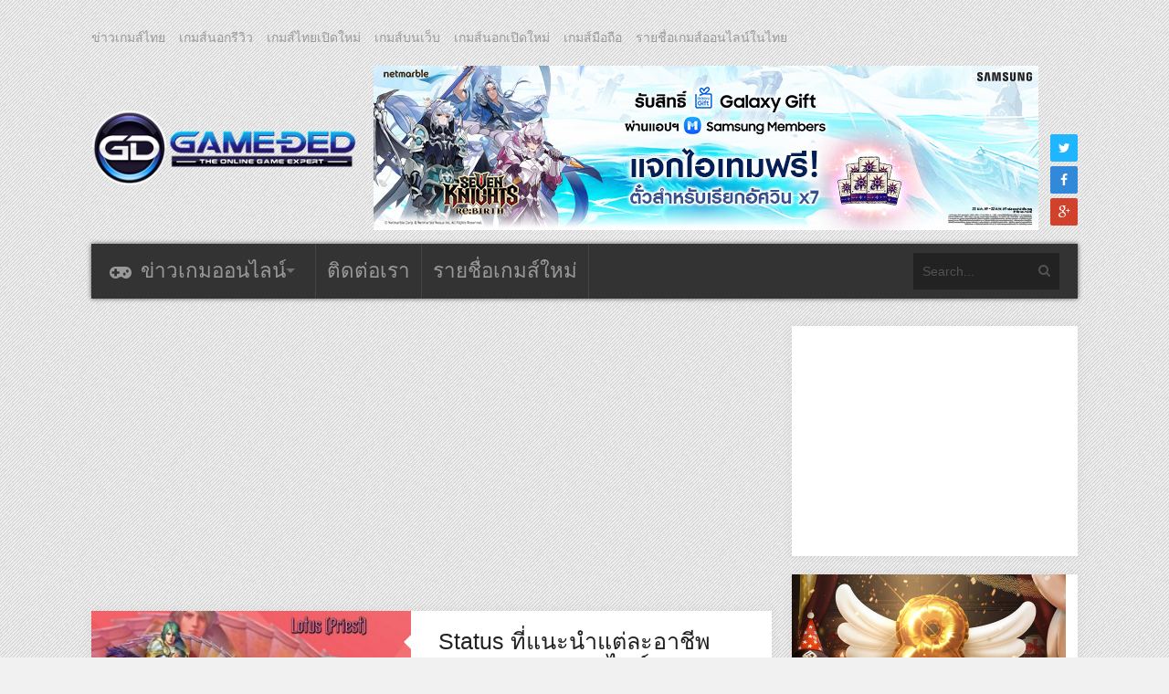

--- FILE ---
content_type: text/html; charset=UTF-8
request_url: https://www.game-ded.com/tag/%E0%B8%A7%E0%B8%AD%E0%B8%A1-%E0%B8%AD%E0%B8%AD%E0%B8%99%E0%B9%84%E0%B8%A5%E0%B8%99%E0%B9%8C
body_size: 12451
content:
<!DOCTYPE html>
<html xmlns="http://www.w3.org/1999/xhtml" lang="th">
	<head>
		<title>
			เกมส์เด็ดดอทคอม &#8211; วอม ออนไลน์		</title>

		<!-- Meta Tags -->
		<meta http-equiv="content-type" content="text/html; charset=UTF-8" />
		<meta name="viewport" content="width=device-width, initial-scale=1.0, maximum-scale=1"/>
		<meta name="referrer" content="origin">

				<meta name="keywords" content="เกมส์ออนไลน์ใหม่, เกมส์มือถือ, เกมออนไลน์ใหม่, เกมมือถือใหม่, เกมส์ออนไลน์, เกมมือถือน่าเล่น, ข่าวเกม, เกมส์, เกมส์เด็ด, เกมออนไลน์ 2026" />
		
					<meta property="og:url" content="https://www.game-ded.com/gamethai/62665" />
			<meta property="og:type" content="website" />
			<meta property="og:title" content="เกมออนไลน์ใหม่ 2026 เกมมือถือน่าเล่น รวมเกมส์ใหม่เล่นฟรี" />
			<meta property="og:description" content="อัพเดทข่าวสารเกมส์ออนไลน์ใหม่ เกมส์มือถือ จากทั่วทุกมุมโลก แหล่งรวมเกมออนไลน์เปิดใหม่ล่าสุดที่นี่ที่เดียวในไทย ยินดีต้อนรับเกมเมอร์ทุกท่าน" />
			<meta property="og:image" content="https://www.game-ded.com/wordpress/wp-content/themes/imagpress/logo.png" />
				<!--		<meta name="description" content="">    -->
		<!-- Favicon -->
					<link rel="shortcut icon" href="https://www.game-ded.com/wordpress/wp-content/uploads/2016/01/favicon1.png" type="image/x-icon" />
				
		<link rel="alternate" type="application/rss+xml" href="https://www.game-ded.com/feed" title="เกมส์เด็ดดอทคอม latest posts" />
		<link rel="alternate" type="application/rss+xml" href="https://www.game-ded.com/comments/feed" title="เกมส์เด็ดดอทคอม latest comments" />
		<link rel="pingback" href="https://www.game-ded.com/wordpress/xmlrpc.php" />
		<link rel='dns-prefetch' href='//fonts.googleapis.com' />
<link rel='dns-prefetch' href='//s.w.org' />
<link rel="alternate" type="application/rss+xml" title="เกมส์เด็ดดอทคอม &raquo; ฟีด" href="https://www.game-ded.com/feed" />
<link rel="alternate" type="application/rss+xml" title="เกมส์เด็ดดอทคอม &raquo; ฟีดความเห็น" href="https://www.game-ded.com/comments/feed" />
<link rel="alternate" type="application/rss+xml" title="เกมส์เด็ดดอทคอม &raquo; วอม ออนไลน์ ฟีดป้ายกำกับ" href="https://www.game-ded.com/tag/%e0%b8%a7%e0%b8%ad%e0%b8%a1-%e0%b8%ad%e0%b8%ad%e0%b8%99%e0%b9%84%e0%b8%a5%e0%b8%99%e0%b9%8c/feed" />
		<script type="text/javascript">
			window._wpemojiSettings = {"baseUrl":"https:\/\/s.w.org\/images\/core\/emoji\/12.0.0-1\/72x72\/","ext":".png","svgUrl":"https:\/\/s.w.org\/images\/core\/emoji\/12.0.0-1\/svg\/","svgExt":".svg","source":{"concatemoji":"https:\/\/www.game-ded.com\/wordpress\/wp-includes\/js\/wp-emoji-release.min.js?ver=5.2.2"}};
			!function(a,b,c){function d(a,b){var c=String.fromCharCode;l.clearRect(0,0,k.width,k.height),l.fillText(c.apply(this,a),0,0);var d=k.toDataURL();l.clearRect(0,0,k.width,k.height),l.fillText(c.apply(this,b),0,0);var e=k.toDataURL();return d===e}function e(a){var b;if(!l||!l.fillText)return!1;switch(l.textBaseline="top",l.font="600 32px Arial",a){case"flag":return!(b=d([55356,56826,55356,56819],[55356,56826,8203,55356,56819]))&&(b=d([55356,57332,56128,56423,56128,56418,56128,56421,56128,56430,56128,56423,56128,56447],[55356,57332,8203,56128,56423,8203,56128,56418,8203,56128,56421,8203,56128,56430,8203,56128,56423,8203,56128,56447]),!b);case"emoji":return b=d([55357,56424,55356,57342,8205,55358,56605,8205,55357,56424,55356,57340],[55357,56424,55356,57342,8203,55358,56605,8203,55357,56424,55356,57340]),!b}return!1}function f(a){var c=b.createElement("script");c.src=a,c.defer=c.type="text/javascript",b.getElementsByTagName("head")[0].appendChild(c)}var g,h,i,j,k=b.createElement("canvas"),l=k.getContext&&k.getContext("2d");for(j=Array("flag","emoji"),c.supports={everything:!0,everythingExceptFlag:!0},i=0;i<j.length;i++)c.supports[j[i]]=e(j[i]),c.supports.everything=c.supports.everything&&c.supports[j[i]],"flag"!==j[i]&&(c.supports.everythingExceptFlag=c.supports.everythingExceptFlag&&c.supports[j[i]]);c.supports.everythingExceptFlag=c.supports.everythingExceptFlag&&!c.supports.flag,c.DOMReady=!1,c.readyCallback=function(){c.DOMReady=!0},c.supports.everything||(h=function(){c.readyCallback()},b.addEventListener?(b.addEventListener("DOMContentLoaded",h,!1),a.addEventListener("load",h,!1)):(a.attachEvent("onload",h),b.attachEvent("onreadystatechange",function(){"complete"===b.readyState&&c.readyCallback()})),g=c.source||{},g.concatemoji?f(g.concatemoji):g.wpemoji&&g.twemoji&&(f(g.twemoji),f(g.wpemoji)))}(window,document,window._wpemojiSettings);
		</script>
		<style type="text/css">
img.wp-smiley,
img.emoji {
	display: inline !important;
	border: none !important;
	box-shadow: none !important;
	height: 1em !important;
	width: 1em !important;
	margin: 0 .07em !important;
	vertical-align: -0.1em !important;
	background: none !important;
	padding: 0 !important;
}
</style>
	<link rel='stylesheet' id='wp-block-library-css'  href='https://www.game-ded.com/wordpress/wp-includes/css/dist/block-library/style.min.css?ver=5.2.2' type='text/css' media='all' />
<link rel='stylesheet' id='taxonomy-image-plugin-public-css'  href='https://www.game-ded.com/wordpress/wp-content/plugins/taxonomy-images/css/style.css?ver=0.9.6' type='text/css' media='screen' />
<link rel='stylesheet' id='sh9bk-style-css'  href='https://www.game-ded.com/wordpress/wp-content/plugins/wp-keys-giveaway/css/style.css?ver=5.2.2' type='text/css' media='all' />
<link rel='stylesheet' id='wpt-twitter-feed-css'  href='https://www.game-ded.com/wordpress/wp-content/plugins/wp-to-twitter/css/twitter-feed.css?ver=5.2.2' type='text/css' media='all' />
<link rel='stylesheet' id='google-fonts-2-css'  href='https://fonts.googleapis.com/css?family=Roboto+Slab&#038;ver=5.2.2' type='text/css' media='all' />
<link rel='stylesheet' id='main-style-css'  href='https://www.game-ded.com/wordpress/wp-content/themes/imagpress/lib/css/style.css?ver=5.2.2' type='text/css' media='all' />
<link rel='stylesheet' id='layout-css'  href='https://www.game-ded.com/wordpress/wp-content/themes/imagpress/lib/css/layout.css?ver=5.2.2' type='text/css' media='all' />
<link rel='stylesheet' id='fonts-stylesheet-css'  href='https://www.game-ded.com/wordpress/wp-content/themes/imagpress/lib/font/font-awesome/css/font-awesome.min.css?ver=5.2.2' type='text/css' media='all' />
<link rel='stylesheet' id='lightbox-css'  href='https://www.game-ded.com/wordpress/wp-content/themes/imagpress/lib/css/lightbox.css?ver=5.2.2' type='text/css' media='all' />
<link rel='stylesheet' id='grid-css'  href='https://www.game-ded.com/wordpress/wp-content/themes/imagpress/lib/css/grid.css?ver=5.2.2' type='text/css' media='all' />
<link rel='stylesheet' id='style-css'  href='https://www.game-ded.com/wordpress/wp-content/themes/imagpress/style.css?ver=5.2.2' type='text/css' media='all' />
<link rel='stylesheet' id='bootstrapstyle-css'  href='https://www.game-ded.com/wordpress/wp-content/themes/imagpress/lib/bootstrap/css/bootstrap.min.css?ver=5.2.2' type='text/css' media='all' />
<link rel='stylesheet' id='bootstrapthemestyle-css'  href='https://www.game-ded.com/wordpress/wp-content/themes/imagpress/lib/bootstrap/css/bootstrap-theme.min.css?ver=5.2.2' type='text/css' media='all' />
<script type='text/javascript' src='https://www.game-ded.com/wordpress/wp-includes/js/jquery/jquery.js?ver=1.12.4-wp'></script>
<script type='text/javascript' src='https://www.game-ded.com/wordpress/wp-includes/js/jquery/jquery-migrate.min.js?ver=1.4.1'></script>
<script type='text/javascript'>
/* <![CDATA[ */
var myAjax = {"ajaxurl":"https:\/\/www.game-ded.com\/wordpress\/wp-admin\/admin-ajax.php"};
/* ]]> */
</script>
<script type='text/javascript' src='https://www.game-ded.com/wordpress/wp-content/plugins/wp-keys-giveaway/js/getkey.js?ver=5.2.2'></script>
<!--[if lt IE 9]>
<script type='text/javascript' src='https://www.game-ded.com/wordpress/wp-content/themes/imagpress/lib/js/html5.js?ver=5.2.2'></script>
<![endif]-->
<script type='text/javascript' src='https://www.game-ded.com/wordpress/wp-content/themes/imagpress/lib/js/jquery.flickr.js?ver=5.2.2'></script>
<script type='text/javascript' src='https://www.game-ded.com/wordpress/wp-content/themes/imagpress/lib/js/df_gallery.js?ver=5.2.2'></script>
<link rel='https://api.w.org/' href='https://www.game-ded.com/wp-json/' />
<link rel="EditURI" type="application/rsd+xml" title="RSD" href="https://www.game-ded.com/wordpress/xmlrpc.php?rsd" />
<link rel="wlwmanifest" type="application/wlwmanifest+xml" href="https://www.game-ded.com/wordpress/wp-includes/wlwmanifest.xml" /> 
<meta name="generator" content="WordPress 5.2.2" />

<!-- This site is using AdRotate v5.2.1 Professional to display their advertisements - https://ajdg.solutions/products/adrotate-for-wordpress/ -->
<!-- AdRotate CSS -->
<style type="text/css" media="screen">
	.g { margin:0px; padding:0px; overflow:hidden; line-height:1; zoom:1; }
	.g img { height:auto; }
	.g-col { position:relative; float:left; }
	.g-col:first-child { margin-left: 0; }
	.g-col:last-child { margin-right: 0; }
	@media only screen and (max-width: 480px) {
		.g-col, .g-dyn, .g-single { width:100%; margin-left:0; margin-right:0; }
	}
</style>
<!-- /AdRotate CSS -->

<meta property="fb:app_id" content="173874332662468"/><!-- This site is powered by Tweet, Like, Plusone and Share Plugin - http://techxt.com/tweet-like-google-1-and-share-plugin-wordpress/ -->
<style type="text/css">div.socialicons{float:left;display:block;margin-right: 10px;line-height: 1;}div.socialiconsv{line-height: 1;}div.socialicons p{margin-bottom: 0px !important;margin-top: 0px !important;padding-bottom: 0px !important;padding-top: 0px !important;}div.social4iv{background: none repeat scroll 0 0 #FFFFFF;border: 1px solid #aaa;border-radius: 3px 3px 3px 3px;box-shadow: 3px 3px 3px #DDDDDD;padding: 3px;position: fixed;text-align: center;top: 55px;width: 68px;display:none;}div.socialiconsv{padding-bottom: 5px;}</style>
	  <meta name="referrer" content="unsafe-url">
		  <link rel="canonical" href="https://www.game-ded.com/tag/%E0%B8%A7%E0%B8%AD%E0%B8%A1-%E0%B8%AD%E0%B8%AD%E0%B8%99%E0%B9%84%E0%B8%A5%E0%B8%99%E0%B9%8C">
		
		<link rel="stylesheet" href="https://www.game-ded.com/wordpress/wp-content/themes/imagpress/lib/css/dynamic-css.css" />
		<link rel="stylesheet" href="https://www.game-ded.com/wordpress/wp-content/themes/imagpress/lib/css/fonts.css" />
		<link rel="stylesheet" href="https://www.game-ded.com/wordpress/wp-content/themes/imagpress/css/customize.css" />
		<link rel="stylesheet" href="https://www.game-ded.com/wordpress/wp-content/themes/imagpress/css/banner.css" />

		<!-- END head -->
		
		<!-- Adsense -->
		<script async src="//pagead2.googlesyndication.com/pagead/js/adsbygoogle.js"></script>
		<script>
		     (adsbygoogle = window.adsbygoogle || []).push({
		          google_ad_client: "ca-pub-4308563647517672",
		          enable_page_level_ads: true
		     });
		</script>
		<!-- Adsense -->

		<!-- Global site tag (gtag.js) - Google Analytics -->
		<script async src="https://www.googletagmanager.com/gtag/js?id=G-Q88NMHMNJS"></script>
		<script>
		  window.dataLayer = window.dataLayer || [];
		  function gtag(){dataLayer.push(arguments);}
		  gtag('js', new Date());

		  gtag('config', 'G-Q88NMHMNJS');

		</script>

		<!-- Google Tag Manager -->
		<script>(function(w,d,s,l,i){w[qfff l]=w[l]||[];w[l].push({'gtm.start':
		new Date().getTime(),event:'gtm.js'});var f=d.getElementsByTagName(s)[0],
		j=d.createElement(s),dl=l!='dataLayer'?'&l='+l:'';j.async=true;j.src=
		'https://www.googletagmanager.com/gtm.js?id='+i+dl;f.parentNode.insertBefore(j,f);
		})(window,document,'script','dataLayer','GTM-5TN7JZN');</script>
		<!-- End Google Tag Manager -->

	</head>
	
        <!-- All new tab -->
         <!--  <base target="_blank">  -->

	<!-- BEGIN body -->
	<body data-rsssl=1 class="archive tag tag-7642">

		<!-- Google Tag Manager (noscript) -->
		<noscript><iframe src="https://www.googletagmanager.com/ns.html?id=GTM-5TN7JZN"
		height="0" width="0" style="display:none;visibility:hidden"></iframe></noscript>
		<!-- End Google Tag Manager (noscript) -->

			

<div id="top-bar">
	<ul class="top-menu"><li id="menu-item-34074" class="menu-item menu-item-type-taxonomy menu-item-object-category menu-item-34074"><a href="https://www.game-ded.com/category/gamethai">ข่าวเกมส์ไทย</a></li>
<li id="menu-item-34075" class="menu-item menu-item-type-taxonomy menu-item-object-category menu-item-34075"><a href="https://www.game-ded.com/category/gamereviews">เกมส์นอกรีวิว</a></li>
<li id="menu-item-34076" class="menu-item menu-item-type-taxonomy menu-item-object-category menu-item-34076"><a href="https://www.game-ded.com/category/newgamethai">เกมส์ไทยเปิดใหม่</a></li>
<li id="menu-item-34077" class="menu-item menu-item-type-taxonomy menu-item-object-category menu-item-34077"><a href="https://www.game-ded.com/category/gameweb">เกมส์บนเว็บ</a></li>
<li id="menu-item-34078" class="menu-item menu-item-type-taxonomy menu-item-object-category menu-item-34078"><a href="https://www.game-ded.com/category/newgameinter">เกมส์นอกเปิดใหม่</a></li>
<li id="menu-item-34079" class="menu-item menu-item-type-taxonomy menu-item-object-category menu-item-34079"><a href="https://www.game-ded.com/category/gamemobile">เกมส์มือถือ</a></li>
<li id="menu-item-34080" class="menu-item menu-item-type-taxonomy menu-item-object-category menu-item-34080"><a href="https://www.game-ded.com/category/gameonline">รายชื่อเกมส์ออนไลน์ในไทย</a></li>
</ul>
	<div class="header-mobile">
	  <div class="g g-34"><div class="g-single a-4"><a id="4" href="https://bit.ly/4t7CYcq" rel="nofollow" target="_blank"><img title="" src="https://www.game-ded.com/wordpress/wp-content/uploads/2026/01/net220126.jpg" alt="" width="728" height="180" /></a></div></div>	</div>

	<!-- Logo -->
<style type="text/css">
h1 {
	margin: 0px;
	padding: 0 px;
	font:normal 0px tahoma;
}

.header-mobile {
	display: block;
	text-align: center;
}

@media screen and (min-width: 768px) {
	.header-mobile {
		display: none;
	}
}

</style>
    	    <div id="logo">
			<a href="https://www.game-ded.com">
				<img src="https://www.game-ded.com/wordpress/wp-content/uploads/2016/01/logogame-ded.png" alt="เกมส์เด็ดดอทคอม">
			</a>
			<h1>เกมส์ออนไลน์ใหม่ ข่าวเกมส์มือถือ Game-Ded.com</h1>
		</div>
	 	 <div class="top-banner">
		 <div class="g g-1"><div class="g-single a-4"><a id="4" href="https://bit.ly/4t7CYcq" rel="nofollow" target="_blank"><img title="" src="https://www.game-ded.com/wordpress/wp-content/uploads/2026/01/net220126.jpg" alt="" width="728" height="180" /></a></div></div>	 </div>

	<!-- Social icons -->
	<ul class="social-icons">
    	<li class="twitter"><a href="http://twitter.com/gameded" target="_blank" class="social-icon" title="Twitter"><i class="fa fa-twitter"></i></a></li>        <li class="facebook"><a href="https://www.facebook.com/GameDed" target="_blank" class="social-icon" title="Facebook"><i class="fa fa-facebook"></i></a></li>                                <li class="google-plus"><a href="https://plus.google.com/u/1/+Gamededpage/" target="_blank" class="social-icon" title="Google+"><i class="fa fa-google-plus"></i></a></li>    </ul>
</div>

	<!-- Header -->
	<div id="header">

	    <!-- Navigation -->
	    <div class="menu-wrap">
	        <a class="click-to-open-menu"><i class="fa fa-reorder"></i></a>
			<ul class="primary-navigation main_nav"><li id="menu-item-34040" class="game-news menu-item menu-item-type-post_type menu-item-object-page menu-item-home menu-item-has-children menu-parent menu-item-34040"><a href="https://www.game-ded.com/">ข่าวเกมออนไลน์</a>
<ul class="sub-menu">
	<li id="menu-item-34002" class="menu-item menu-item-type-taxonomy menu-item-object-category menu-item-34002"><a href="https://www.game-ded.com/category/gamethai">ข่าวเกมส์ไทย</a></li>
	<li id="menu-item-34003" class="menu-item menu-item-type-taxonomy menu-item-object-category menu-item-34003"><a href="https://www.game-ded.com/category/gamereviews">เกมส์นอกรีวิว</a></li>
	<li id="menu-item-34006" class="menu-item menu-item-type-taxonomy menu-item-object-category menu-item-34006"><a href="https://www.game-ded.com/category/newgameinter">เกมส์นอกเปิดใหม่</a></li>
	<li id="menu-item-34004" class="menu-item menu-item-type-taxonomy menu-item-object-category menu-item-34004"><a href="https://www.game-ded.com/category/newgamethai">เกมส์ไทยเปิดใหม่</a></li>
	<li id="menu-item-34005" class="menu-item menu-item-type-taxonomy menu-item-object-category menu-item-34005"><a href="https://www.game-ded.com/category/gameweb">เกมส์บนเว็บ</a></li>
	<li id="menu-item-34007" class="menu-item menu-item-type-taxonomy menu-item-object-category menu-item-34007"><a href="https://www.game-ded.com/category/gamemobile">เกมส์มือถือ</a></li>
	<li id="menu-item-34008" class="menu-item menu-item-type-taxonomy menu-item-object-category menu-item-34008"><a href="https://www.game-ded.com/category/gameonline">รายชื่อเกมส์ออนไลน์ในไทย</a></li>
</ul>
</li>
<li id="menu-item-34017" class="contact menu-item menu-item-type-post_type menu-item-object-page menu-item-34017"><a href="https://www.game-ded.com/contact">ติดต่อเรา</a></li>
<li id="menu-item-70875" class="menu-item menu-item-type-custom menu-item-object-custom menu-item-70875"><a href="https://www.game-ded.com/game">รายชื่อเกมส์ใหม่</a></li>
</ul>
						    <!-- Search bar -->
			    <form method="get" name="searchform" action="https://www.game-ded.com" id="search-box">
			        <input type="text" name="s" class="search-field" placeholder="Search..."/>
			        <a href="javascript:void(0);" onclick="document.getElementById('search-box').submit();"><i class="fa fa-search"></i></a>
			    </form>
			
	    </div>

	</div>



<div class="left-side-banner side-banner-group">
  <div id="left-banner" class="side-banner">
  	<!-- Either there are no banners, they are disabled or none qualified for this location! -->  </div>
  
  <div id="left-banner-2" class="side-banner">
  	<!-- Either there are no banners, they are disabled or none qualified for this location! -->  </div>
  
  <div id="left-banner-3" class="side-banner">
  	<!-- Either there are no banners, they are disabled or none qualified for this location! -->  </div>   
</div>


<!-- Container -->
<div class="main-content container">
		    <!-- Primary left -->
	    <div id="primary-left">
     
 
	
		<div id="horizontal-banner-1" class="horizontal-banner">
		<div class="g g-24"><div class="g-single a-15"><script async src="//pagead2.googlesyndication.com/pagead/js/adsbygoogle.js"></script>
<!-- custom sized ads ขนาด 728 x 280 -->
<ins class="adsbygoogle"
     style="display:inline-block;width:728px;height:280px"
     data-ad-client="ca-pub-4308563647517672"
     data-ad-slot="8677211510"></ins>
<script>
(adsbygoogle = window.adsbygoogle || []).push({});
</script></div></div>	</div>
		
	<div class="articles clearfix">
			
					    <!-- Article standard -->
    <div class="article-standard post-62665 post type-post status-publish format-standard has-post-thumbnail hentry category-gamethai tag-7642 tag-2759 tag-9758">
            <div class="post-image">
      
      <a href="https://www.game-ded.com/gamethai/62665">
        <img class="image-border" src="https://www.game-ded.com/wordpress/wp-content/uploads/2015/07/womstatus2-480x280.jpg" alt="Status ที่แนะนำแต่ละอาชีพ ของเกมวอม ออนไลน์" title="Status ที่แนะนำแต่ละอาชีพ ของเกมวอม ออนไลน์" />      </a>
      
            </div>
        <div class="entry-content">
            <h2 class="entry-title"><a href="https://www.game-ded.com/gamethai/62665">Status ที่แนะนำแต่ละอาชีพ ของเกมวอม ออนไลน์</a></h2>
            <div class="entry-meta">
                                <div class="description-em">
                    <span class="by-view-number">4452</span>
                    <span class="by-date">11 ปี ago</span>
                                            <span class="by-comments">
                            <a href="https://www.game-ded.com/gamethai/62665#comments">0</a>
                        </span>
                                    </div>
            </div>
            <p>อาชีพ Vajra (Warrior) โดดเด่นด้านการป้องกันกาย และ</p>            
                                            </div>
        <div class="entry-footer">
          <div id="share-this-article">
            <ul class="social-icons">
              <li class="twitter">
              	<a href="#" data-hashtags="" data-url="https://www.game-ded.com/gamethai/62665" data-via="" data-text="Status ที่แนะนำแต่ละอาชีพ ของเกมวอม ออนไลน์" class="social-icon df-tweet" title="Twitter">
                      <i class="fa fa-twitter"></i>
                      <span class="count-number">0</span>
                  </a>
              </li>
              <li class="facebook">
              	<a href="http://www.facebook.com/sharer/sharer.php?u=https://www.game-ded.com/gamethai/62665" data-url="https://www.game-ded.com/gamethai/62665" data-url="https://www.game-ded.com/gamethai/62665" class="social-icon df-share" title="Facebook">
                      <i class="fa fa-facebook"></i>
                      <span class="count-number">0</span>
                  </a>
              </li>
              <li class="google-plus">
              	<a href="https://plus.google.com/share?url=https://www.game-ded.com/gamethai/62665" class="social-icon df-pluss" title="Google+">
                      <i class="fa fa-google-plus"></i>
                      <span class="count-number">0</span>
                  </a>
              </li>
              <li class="pinterest">
              	<a href="http://pinterest.com/pin/create/button/?url=https://www.game-ded.com/gamethai/62665&media=https://www.game-ded.com/wordpress/wp-content/uploads/2015/07/womstatus2.jpg&description=Status ที่แนะนำแต่ละอาชีพ ของเกมวอม ออนไลน์" data-url="https://www.game-ded.com/gamethai/62665" class="social-icon df-pin" title="Pinterest">
                      <i class="fa fa-pinterest"></i>
                      <span class="count-number">18</span>
                  </a>
              </li>
            </ul>
          </div>
          <a href="https://www.game-ded.com/gamethai/62665" class="read-more">Read more</a>
        </div> <!-- .entry-footer -->
        
    </div>
				
			
					    <!-- Article standard -->
    <div class="article-standard post-54229 post type-post status-publish format-standard has-post-thumbnail hentry category-gamethai tag-wom tag-wom-online tag-7642 tag-2759 tag-1370">
            <div class="post-image">
      
      <a href="https://www.game-ded.com/gamethai/54229">
        <img class="image-border" src="https://www.game-ded.com/wordpress/wp-content/uploads/2015/02/womMap6-480x280.jpg" alt="วอม ออนไลน์ เตรียมอัพเดทอีกเพียบ!! มีอะไรบ้างไปชมกัน" title="วอม ออนไลน์ เตรียมอัพเดทอีกเพียบ!! มีอะไรบ้างไปชมกัน" />      </a>
      
            </div>
        <div class="entry-content">
            <h2 class="entry-title"><a href="https://www.game-ded.com/gamethai/54229">วอม ออนไลน์ เตรียมอัพเดทอีกเพียบ!! มีอะไรบ้างไปชมกัน</a></h2>
            <div class="entry-meta">
                                <div class="description-em">
                    <span class="by-view-number">4580</span>
                    <span class="by-date">11 ปี ago</span>
                                            <span class="by-comments">
                            <a href="https://www.game-ded.com/gamethai/54229#comments">0</a>
                        </span>
                                    </div>
            </div>
            <p>วอม ออนไลน์ เตรียมพบกับเครื่องรางเลเวล 4 สุดเท่และ</p>            
                                            </div>
        <div class="entry-footer">
          <div id="share-this-article">
            <ul class="social-icons">
              <li class="twitter">
              	<a href="#" data-hashtags="" data-url="https://www.game-ded.com/gamethai/54229" data-via="" data-text="วอม ออนไลน์ เตรียมอัพเดทอีกเพียบ!! มีอะไรบ้างไปชมกัน" class="social-icon df-tweet" title="Twitter">
                      <i class="fa fa-twitter"></i>
                      <span class="count-number">0</span>
                  </a>
              </li>
              <li class="facebook">
              	<a href="http://www.facebook.com/sharer/sharer.php?u=https://www.game-ded.com/gamethai/54229" data-url="https://www.game-ded.com/gamethai/54229" data-url="https://www.game-ded.com/gamethai/54229" class="social-icon df-share" title="Facebook">
                      <i class="fa fa-facebook"></i>
                      <span class="count-number">0</span>
                  </a>
              </li>
              <li class="google-plus">
              	<a href="https://plus.google.com/share?url=https://www.game-ded.com/gamethai/54229" class="social-icon df-pluss" title="Google+">
                      <i class="fa fa-google-plus"></i>
                      <span class="count-number">0</span>
                  </a>
              </li>
              <li class="pinterest">
              	<a href="http://pinterest.com/pin/create/button/?url=https://www.game-ded.com/gamethai/54229&media=https://www.game-ded.com/wordpress/wp-content/uploads/2015/02/womMap6.jpg&description=วอม ออนไลน์ เตรียมอัพเดทอีกเพียบ!! มีอะไรบ้างไปชมกัน" data-url="https://www.game-ded.com/gamethai/54229" class="social-icon df-pin" title="Pinterest">
                      <i class="fa fa-pinterest"></i>
                      <span class="count-number">18</span>
                  </a>
              </li>
            </ul>
          </div>
          <a href="https://www.game-ded.com/gamethai/54229" class="read-more">Read more</a>
        </div> <!-- .entry-footer -->
        
    </div>
				
			
					    <!-- Article standard -->
    <div class="article-standard post-53269 post type-post status-publish format-standard has-post-thumbnail hentry category-gamethai tag-weapons-of-mytrology tag-7642">
            <div class="post-image">
      
      <a href="https://www.game-ded.com/gamethai/53269">
        <img class="image-border" src="https://www.game-ded.com/wordpress/wp-content/uploads/2015/01/womspi1-480x280.jpg" alt="วอม ออนไลน์ อัพเดทกิจกรรมดันเจี้ยนมาใหม่ Spider Dam" title="วอม ออนไลน์ อัพเดทกิจกรรมดันเจี้ยนมาใหม่ Spider Dam" />      </a>
      
            </div>
        <div class="entry-content">
            <h2 class="entry-title"><a href="https://www.game-ded.com/gamethai/53269">วอม ออนไลน์ อัพเดทกิจกรรมดันเจี้ยนมาใหม่ Spider Dam</a></h2>
            <div class="entry-meta">
                                <div class="description-em">
                    <span class="by-view-number">3378</span>
                    <span class="by-date">11 ปี ago</span>
                                            <span class="by-comments">
                            <a href="https://www.game-ded.com/gamethai/53269#comments">0</a>
                        </span>
                                    </div>
            </div>
            <p>วอม ออนไลน์ เกมออนไลน์ 3D MMORPG PK และ PVP สุดมัน</p>            
                                            </div>
        <div class="entry-footer">
          <div id="share-this-article">
            <ul class="social-icons">
              <li class="twitter">
              	<a href="#" data-hashtags="" data-url="https://www.game-ded.com/gamethai/53269" data-via="" data-text="วอม ออนไลน์ อัพเดทกิจกรรมดันเจี้ยนมาใหม่ Spider Dam" class="social-icon df-tweet" title="Twitter">
                      <i class="fa fa-twitter"></i>
                      <span class="count-number">0</span>
                  </a>
              </li>
              <li class="facebook">
              	<a href="http://www.facebook.com/sharer/sharer.php?u=https://www.game-ded.com/gamethai/53269" data-url="https://www.game-ded.com/gamethai/53269" data-url="https://www.game-ded.com/gamethai/53269" class="social-icon df-share" title="Facebook">
                      <i class="fa fa-facebook"></i>
                      <span class="count-number">0</span>
                  </a>
              </li>
              <li class="google-plus">
              	<a href="https://plus.google.com/share?url=https://www.game-ded.com/gamethai/53269" class="social-icon df-pluss" title="Google+">
                      <i class="fa fa-google-plus"></i>
                      <span class="count-number">0</span>
                  </a>
              </li>
              <li class="pinterest">
              	<a href="http://pinterest.com/pin/create/button/?url=https://www.game-ded.com/gamethai/53269&media=https://www.game-ded.com/wordpress/wp-content/uploads/2015/01/womspi1.jpg&description=วอม ออนไลน์ อัพเดทกิจกรรมดันเจี้ยนมาใหม่ Spider Dam" data-url="https://www.game-ded.com/gamethai/53269" class="social-icon df-pin" title="Pinterest">
                      <i class="fa fa-pinterest"></i>
                      <span class="count-number">18</span>
                  </a>
              </li>
            </ul>
          </div>
          <a href="https://www.game-ded.com/gamethai/53269" class="read-more">Read more</a>
        </div> <!-- .entry-footer -->
        
    </div>
				
			
					    <!-- Article standard -->
    <div class="article-standard post-52079 post type-post status-publish format-standard has-post-thumbnail hentry category-gamethai tag-wom-online tag-7642">
            <div class="post-image">
      
      <a href="https://www.game-ded.com/gamethai/52079">
        <img class="image-border" src="https://www.game-ded.com/wordpress/wp-content/uploads/2014/12/womNew-480x280.jpg" alt="วอม ออนไลน์ กิจกรรมปีใหม่ กับ บอสน่ารัก โลโบ้ น่ารักฝุดๆ" title="วอม ออนไลน์ กิจกรรมปีใหม่ กับ บอสน่ารัก โลโบ้ น่ารักฝุดๆ" />      </a>
      
            </div>
        <div class="entry-content">
            <h2 class="entry-title"><a href="https://www.game-ded.com/gamethai/52079">วอม ออนไลน์ กิจกรรมปีใหม่ กับ บอสน่ารัก โลโบ้ น่ารักฝุดๆ</a></h2>
            <div class="entry-meta">
                                <div class="description-em">
                    <span class="by-view-number">4140</span>
                    <span class="by-date">11 ปี ago</span>
                                            <span class="by-comments">
                            <a href="https://www.game-ded.com/gamethai/52079#comments">0</a>
                        </span>
                                    </div>
            </div>
            <p>วอม ออนไลน์ เกม 3D MMORPG แนวแฟนตาซีตะวันออก เก็บเ</p>            
                                            </div>
        <div class="entry-footer">
          <div id="share-this-article">
            <ul class="social-icons">
              <li class="twitter">
              	<a href="#" data-hashtags="" data-url="https://www.game-ded.com/gamethai/52079" data-via="" data-text="วอม ออนไลน์ กิจกรรมปีใหม่ กับ บอสน่ารัก โลโบ้ น่ารักฝุดๆ" class="social-icon df-tweet" title="Twitter">
                      <i class="fa fa-twitter"></i>
                      <span class="count-number">0</span>
                  </a>
              </li>
              <li class="facebook">
              	<a href="http://www.facebook.com/sharer/sharer.php?u=https://www.game-ded.com/gamethai/52079" data-url="https://www.game-ded.com/gamethai/52079" data-url="https://www.game-ded.com/gamethai/52079" class="social-icon df-share" title="Facebook">
                      <i class="fa fa-facebook"></i>
                      <span class="count-number">0</span>
                  </a>
              </li>
              <li class="google-plus">
              	<a href="https://plus.google.com/share?url=https://www.game-ded.com/gamethai/52079" class="social-icon df-pluss" title="Google+">
                      <i class="fa fa-google-plus"></i>
                      <span class="count-number">0</span>
                  </a>
              </li>
              <li class="pinterest">
              	<a href="http://pinterest.com/pin/create/button/?url=https://www.game-ded.com/gamethai/52079&media=https://www.game-ded.com/wordpress/wp-content/uploads/2014/12/womNew.jpg&description=วอม ออนไลน์ กิจกรรมปีใหม่ กับ บอสน่ารัก โลโบ้ น่ารักฝุดๆ" data-url="https://www.game-ded.com/gamethai/52079" class="social-icon df-pin" title="Pinterest">
                      <i class="fa fa-pinterest"></i>
                      <span class="count-number">18</span>
                  </a>
              </li>
            </ul>
          </div>
          <a href="https://www.game-ded.com/gamethai/52079" class="read-more">Read more</a>
        </div> <!-- .entry-footer -->
        
    </div>
				
			
					    <!-- Article standard -->
    <div class="article-standard post-51382 post type-post status-publish format-standard has-post-thumbnail hentry category-gamethai tag-gamemag tag-weapons-of-mytrology tag-7642">
            <div class="post-image">
      
      <a href="https://www.game-ded.com/gamethai/51382">
        <img class="image-border" src="https://www.game-ded.com/wordpress/wp-content/uploads/2014/12/womcr7-480x280.jpg" alt="วอม ออนไลน์ มาแล้วจ้า กิจกรรมใหม่ คริสต์มาส" title="วอม ออนไลน์ มาแล้วจ้า กิจกรรมใหม่ คริสต์มาส" />      </a>
      
            </div>
        <div class="entry-content">
            <h2 class="entry-title"><a href="https://www.game-ded.com/gamethai/51382">วอม ออนไลน์ มาแล้วจ้า กิจกรรมใหม่ คริสต์มาส</a></h2>
            <div class="entry-meta">
                                <div class="description-em">
                    <span class="by-view-number">3393</span>
                    <span class="by-date">11 ปี ago</span>
                                            <span class="by-comments">
                            <a href="https://www.game-ded.com/gamethai/51382#comments">0</a>
                        </span>
                                    </div>
            </div>
            <p>วอม ออนไลน์ เกมออนไลน์ 3D MMORPG PK และ PVP สุดมัน</p>            
                                            </div>
        <div class="entry-footer">
          <div id="share-this-article">
            <ul class="social-icons">
              <li class="twitter">
              	<a href="#" data-hashtags="" data-url="https://www.game-ded.com/gamethai/51382" data-via="" data-text="วอม ออนไลน์ มาแล้วจ้า กิจกรรมใหม่ คริสต์มาส" class="social-icon df-tweet" title="Twitter">
                      <i class="fa fa-twitter"></i>
                      <span class="count-number">0</span>
                  </a>
              </li>
              <li class="facebook">
              	<a href="http://www.facebook.com/sharer/sharer.php?u=https://www.game-ded.com/gamethai/51382" data-url="https://www.game-ded.com/gamethai/51382" data-url="https://www.game-ded.com/gamethai/51382" class="social-icon df-share" title="Facebook">
                      <i class="fa fa-facebook"></i>
                      <span class="count-number">0</span>
                  </a>
              </li>
              <li class="google-plus">
              	<a href="https://plus.google.com/share?url=https://www.game-ded.com/gamethai/51382" class="social-icon df-pluss" title="Google+">
                      <i class="fa fa-google-plus"></i>
                      <span class="count-number">0</span>
                  </a>
              </li>
              <li class="pinterest">
              	<a href="http://pinterest.com/pin/create/button/?url=https://www.game-ded.com/gamethai/51382&media=https://www.game-ded.com/wordpress/wp-content/uploads/2014/12/womcr7.jpg&description=วอม ออนไลน์ มาแล้วจ้า กิจกรรมใหม่ คริสต์มาส" data-url="https://www.game-ded.com/gamethai/51382" class="social-icon df-pin" title="Pinterest">
                      <i class="fa fa-pinterest"></i>
                      <span class="count-number">18</span>
                  </a>
              </li>
            </ul>
          </div>
          <a href="https://www.game-ded.com/gamethai/51382" class="read-more">Read more</a>
        </div> <!-- .entry-footer -->
        
    </div>
				
			
					    <!-- Article standard -->
    <div class="article-standard post-50049 post type-post status-publish format-standard has-post-thumbnail hentry category-gamethai tag-weapons-of-mytrology tag-7642 tag-350 tag-222 tag-1370">
            <div class="post-image">
      
      <a href="https://www.game-ded.com/gamethai/50049">
        <img class="image-border" src="https://www.game-ded.com/wordpress/wp-content/uploads/2014/11/womWalk-480x280.jpg" alt="วอม ออนไลน์ อัพเดทกิจกรรมใหม่ Walk of Discipline Arena" title="วอม ออนไลน์ อัพเดทกิจกรรมใหม่ Walk of Discipline Arena" />      </a>
      
            </div>
        <div class="entry-content">
            <h2 class="entry-title"><a href="https://www.game-ded.com/gamethai/50049">วอม ออนไลน์ อัพเดทกิจกรรมใหม่ Walk of Discipline Arena</a></h2>
            <div class="entry-meta">
                                <div class="description-em">
                    <span class="by-view-number">3772</span>
                    <span class="by-date">11 ปี ago</span>
                                            <span class="by-comments">
                            <a href="https://www.game-ded.com/gamethai/50049#comments">0</a>
                        </span>
                                    </div>
            </div>
            <p>วอม ออนไลน์ เกมส์ออนไลน์ 3D MMORPG แนวแฟนตาซีตะวัน</p>            
                                            </div>
        <div class="entry-footer">
          <div id="share-this-article">
            <ul class="social-icons">
              <li class="twitter">
              	<a href="#" data-hashtags="" data-url="https://www.game-ded.com/gamethai/50049" data-via="" data-text="วอม ออนไลน์ อัพเดทกิจกรรมใหม่ Walk of Discipline Arena" class="social-icon df-tweet" title="Twitter">
                      <i class="fa fa-twitter"></i>
                      <span class="count-number">0</span>
                  </a>
              </li>
              <li class="facebook">
              	<a href="http://www.facebook.com/sharer/sharer.php?u=https://www.game-ded.com/gamethai/50049" data-url="https://www.game-ded.com/gamethai/50049" data-url="https://www.game-ded.com/gamethai/50049" class="social-icon df-share" title="Facebook">
                      <i class="fa fa-facebook"></i>
                      <span class="count-number">0</span>
                  </a>
              </li>
              <li class="google-plus">
              	<a href="https://plus.google.com/share?url=https://www.game-ded.com/gamethai/50049" class="social-icon df-pluss" title="Google+">
                      <i class="fa fa-google-plus"></i>
                      <span class="count-number">0</span>
                  </a>
              </li>
              <li class="pinterest">
              	<a href="http://pinterest.com/pin/create/button/?url=https://www.game-ded.com/gamethai/50049&media=https://www.game-ded.com/wordpress/wp-content/uploads/2014/11/womWalk.jpg&description=วอม ออนไลน์ อัพเดทกิจกรรมใหม่ Walk of Discipline Arena" data-url="https://www.game-ded.com/gamethai/50049" class="social-icon df-pin" title="Pinterest">
                      <i class="fa fa-pinterest"></i>
                      <span class="count-number">18</span>
                  </a>
              </li>
            </ul>
          </div>
          <a href="https://www.game-ded.com/gamethai/50049" class="read-more">Read more</a>
        </div> <!-- .entry-footer -->
        
    </div>
				
			
					    <!-- Article standard -->
    <div class="article-standard post-48933 post type-post status-publish format-standard has-post-thumbnail hentry category-gamethai tag-7642">
            <div class="post-image">
      
      <a href="https://www.game-ded.com/gamethai/48933">
        <img class="image-border" src="https://www.game-ded.com/wordpress/wp-content/uploads/2014/11/womS4-480x280.jpg" alt="วอม ออนไลน์ อัพเดทกิจกรรมมันส์สุดขีด" title="วอม ออนไลน์ อัพเดทกิจกรรมมันส์สุดขีด" />      </a>
      
            </div>
        <div class="entry-content">
            <h2 class="entry-title"><a href="https://www.game-ded.com/gamethai/48933">วอม ออนไลน์ อัพเดทกิจกรรมมันส์สุดขีด</a></h2>
            <div class="entry-meta">
                                <div class="description-em">
                    <span class="by-view-number">3464</span>
                    <span class="by-date">11 ปี ago</span>
                                            <span class="by-comments">
                            <a href="https://www.game-ded.com/gamethai/48933#comments">0</a>
                        </span>
                                    </div>
            </div>
            <p>เกม วอม ออนไลน์ แจกฟรี พาหนะ มอเตอร์ไซค์ Speed 160</p>            
                                            </div>
        <div class="entry-footer">
          <div id="share-this-article">
            <ul class="social-icons">
              <li class="twitter">
              	<a href="#" data-hashtags="" data-url="https://www.game-ded.com/gamethai/48933" data-via="" data-text="วอม ออนไลน์ อัพเดทกิจกรรมมันส์สุดขีด" class="social-icon df-tweet" title="Twitter">
                      <i class="fa fa-twitter"></i>
                      <span class="count-number">0</span>
                  </a>
              </li>
              <li class="facebook">
              	<a href="http://www.facebook.com/sharer/sharer.php?u=https://www.game-ded.com/gamethai/48933" data-url="https://www.game-ded.com/gamethai/48933" data-url="https://www.game-ded.com/gamethai/48933" class="social-icon df-share" title="Facebook">
                      <i class="fa fa-facebook"></i>
                      <span class="count-number">0</span>
                  </a>
              </li>
              <li class="google-plus">
              	<a href="https://plus.google.com/share?url=https://www.game-ded.com/gamethai/48933" class="social-icon df-pluss" title="Google+">
                      <i class="fa fa-google-plus"></i>
                      <span class="count-number">0</span>
                  </a>
              </li>
              <li class="pinterest">
              	<a href="http://pinterest.com/pin/create/button/?url=https://www.game-ded.com/gamethai/48933&media=https://www.game-ded.com/wordpress/wp-content/uploads/2014/11/womS4.jpg&description=วอม ออนไลน์ อัพเดทกิจกรรมมันส์สุดขีด" data-url="https://www.game-ded.com/gamethai/48933" class="social-icon df-pin" title="Pinterest">
                      <i class="fa fa-pinterest"></i>
                      <span class="count-number">18</span>
                  </a>
              </li>
            </ul>
          </div>
          <a href="https://www.game-ded.com/gamethai/48933" class="read-more">Read more</a>
        </div> <!-- .entry-footer -->
        
    </div>
				
			
					    <!-- Article standard -->
    <div class="article-standard post-48202 post type-post status-publish format-standard has-post-thumbnail hentry category-gamethai tag-mmorpg tag-weapons-of-mytrology tag-wom-online tag-7642 tag-222 tag-4356 tag-14 tag-7795">
            <div class="post-image">
      
      <a href="https://www.game-ded.com/gamethai/48202">
        <img class="image-border" src="https://www.game-ded.com/wordpress/wp-content/uploads/2014/10/wom02-480x280.jpg" alt="วอม ออนไลน์ อัพเดทกิจกรรม วันฮาโลวีน   29 ตุลาคม นี้" title="วอม ออนไลน์ อัพเดทกิจกรรม วันฮาโลวีน   29 ตุลาคม นี้" />      </a>
      
            </div>
        <div class="entry-content">
            <h2 class="entry-title"><a href="https://www.game-ded.com/gamethai/48202">วอม ออนไลน์ อัพเดทกิจกรรม วันฮาโลวีน   29 ตุลาคม นี้</a></h2>
            <div class="entry-meta">
                                <div class="description-em">
                    <span class="by-view-number">10503</span>
                    <span class="by-date">11 ปี ago</span>
                                            <span class="by-comments">
                            <a href="https://www.game-ded.com/gamethai/48202#comments">0</a>
                        </span>
                                    </div>
            </div>
            <p>ใกล้ถึงเทศกาลวันฮาโลวีน เข้ามาทุกที เพื่อร่วมฉลองเ</p>            
                                            </div>
        <div class="entry-footer">
          <div id="share-this-article">
            <ul class="social-icons">
              <li class="twitter">
              	<a href="#" data-hashtags="" data-url="https://www.game-ded.com/gamethai/48202" data-via="" data-text="วอม ออนไลน์ อัพเดทกิจกรรม วันฮาโลวีน   29 ตุลาคม นี้" class="social-icon df-tweet" title="Twitter">
                      <i class="fa fa-twitter"></i>
                      <span class="count-number">0</span>
                  </a>
              </li>
              <li class="facebook">
              	<a href="http://www.facebook.com/sharer/sharer.php?u=https://www.game-ded.com/gamethai/48202" data-url="https://www.game-ded.com/gamethai/48202" data-url="https://www.game-ded.com/gamethai/48202" class="social-icon df-share" title="Facebook">
                      <i class="fa fa-facebook"></i>
                      <span class="count-number">0</span>
                  </a>
              </li>
              <li class="google-plus">
              	<a href="https://plus.google.com/share?url=https://www.game-ded.com/gamethai/48202" class="social-icon df-pluss" title="Google+">
                      <i class="fa fa-google-plus"></i>
                      <span class="count-number">0</span>
                  </a>
              </li>
              <li class="pinterest">
              	<a href="http://pinterest.com/pin/create/button/?url=https://www.game-ded.com/gamethai/48202&media=https://www.game-ded.com/wordpress/wp-content/uploads/2014/10/wom02.jpg&description=วอม ออนไลน์ อัพเดทกิจกรรม วันฮาโลวีน   29 ตุลาคม นี้" data-url="https://www.game-ded.com/gamethai/48202" class="social-icon df-pin" title="Pinterest">
                      <i class="fa fa-pinterest"></i>
                      <span class="count-number">18</span>
                  </a>
              </li>
            </ul>
          </div>
          <a href="https://www.game-ded.com/gamethai/48202" class="read-more">Read more</a>
        </div> <!-- .entry-footer -->
        
    </div>
				
			
					    <!-- Article standard -->
    <div class="article-standard post-47669 post type-post status-publish format-standard has-post-thumbnail hentry category-gamethai tag-tgsbig-2014 tag-wom-online tag-7642 tag-7734">
            <div class="post-image">
      
      <a href="https://www.game-ded.com/gamethai/47669">
        <img class="image-border" src="https://www.game-ded.com/wordpress/wp-content/uploads/2014/10/womtgs-480x280.jpg" alt="เกมส์ วอม ออนไลน์ ขอเชิญร่วมกิจกรรมสุดมันส์ในงาน TGSBIG 2014" title="เกมส์ วอม ออนไลน์ ขอเชิญร่วมกิจกรรมสุดมันส์ในงาน TGSBIG 2014" />      </a>
      
            </div>
        <div class="entry-content">
            <h2 class="entry-title"><a href="https://www.game-ded.com/gamethai/47669">เกมส์ วอม ออนไลน์ ขอเชิญร่วมกิจกรรมสุดมันส์ในงาน TGSBIG 2014</a></h2>
            <div class="entry-meta">
                                <div class="description-em">
                    <span class="by-view-number">3935</span>
                    <span class="by-date">11 ปี ago</span>
                                            <span class="by-comments">
                            <a href="https://www.game-ded.com/gamethai/47669#comments">0</a>
                        </span>
                                    </div>
            </div>
            <p>เกมส์ วอม ออนไลน์ ขอเชิญร่วมกิจกรรมสุดมันในงาน ไทย</p>            
                                            </div>
        <div class="entry-footer">
          <div id="share-this-article">
            <ul class="social-icons">
              <li class="twitter">
              	<a href="#" data-hashtags="" data-url="https://www.game-ded.com/gamethai/47669" data-via="" data-text="เกมส์ วอม ออนไลน์ ขอเชิญร่วมกิจกรรมสุดมันส์ในงาน TGSBIG 2014" class="social-icon df-tweet" title="Twitter">
                      <i class="fa fa-twitter"></i>
                      <span class="count-number">0</span>
                  </a>
              </li>
              <li class="facebook">
              	<a href="http://www.facebook.com/sharer/sharer.php?u=https://www.game-ded.com/gamethai/47669" data-url="https://www.game-ded.com/gamethai/47669" data-url="https://www.game-ded.com/gamethai/47669" class="social-icon df-share" title="Facebook">
                      <i class="fa fa-facebook"></i>
                      <span class="count-number">0</span>
                  </a>
              </li>
              <li class="google-plus">
              	<a href="https://plus.google.com/share?url=https://www.game-ded.com/gamethai/47669" class="social-icon df-pluss" title="Google+">
                      <i class="fa fa-google-plus"></i>
                      <span class="count-number">0</span>
                  </a>
              </li>
              <li class="pinterest">
              	<a href="http://pinterest.com/pin/create/button/?url=https://www.game-ded.com/gamethai/47669&media=https://www.game-ded.com/wordpress/wp-content/uploads/2014/10/womtgs.jpg&description=เกมส์ วอม ออนไลน์ ขอเชิญร่วมกิจกรรมสุดมันส์ในงาน TGSBIG 2014" data-url="https://www.game-ded.com/gamethai/47669" class="social-icon df-pin" title="Pinterest">
                      <i class="fa fa-pinterest"></i>
                      <span class="count-number">18</span>
                  </a>
              </li>
            </ul>
          </div>
          <a href="https://www.game-ded.com/gamethai/47669" class="read-more">Read more</a>
        </div> <!-- .entry-footer -->
        
    </div>
				
			
					
<div class="game clearfix">

	<div class="game-logo">
								<a href="https://www.game-ded.com/game/%e0%b8%a7%e0%b8%ad%e0%b8%a1-%e0%b8%ad%e0%b8%ad%e0%b8%99%e0%b9%84%e0%b8%a5%e0%b8%99%e0%b9%8c"><img width='160' src="https://www.game-ded.com/wordpress/wp-content/uploads/2014/10/wom207-90.jpg" alt="" /></a>
			</div>
	
	<div class="container">
		<div class="game-title"><a href="https://www.game-ded.com/game/%e0%b8%a7%e0%b8%ad%e0%b8%a1-%e0%b8%ad%e0%b8%ad%e0%b8%99%e0%b9%84%e0%b8%a5%e0%b8%99%e0%b9%8c">วอม ออนไลน์</a></div>
		<div class="description-em">
			<span class="by-view-number">21985</span><span class="by-date">11 ปี ago</span>
		</div>
		<div class="game-content">
							วอม ออนไลน์ เกมส์ใหม่แนว MMORPG ความโดดเด่นสำหรับเกมส์นี้อยู่ที่กราฟฟิคที่สวยงาม การออกแบบตัวละครที่ค่อนข้างอลังการทั้งอาวุธและชุดเกราะดูดีตั้งแต่ชุดเลเวลต่ำๆ …					</div>
		
						
	</div> <!-- .container -->
</div> <!-- .game -->				
		</div>
	
		<div id="horizontal-banner-2" class="horizontal-banner">
		<div class="g g-25"><div class="g-single a-15"><script async src="//pagead2.googlesyndication.com/pagead/js/adsbygoogle.js"></script>
<!-- custom sized ads ขนาด 728 x 280 -->
<ins class="adsbygoogle"
     style="display:inline-block;width:728px;height:280px"
     data-ad-client="ca-pub-4308563647517672"
     data-ad-slot="8677211510"></ins>
<script>
(adsbygoogle = window.adsbygoogle || []).push({});
</script></div></div>	</div>
		
		<div id="mobile-bottom" class="mobile-banner">
		<div class="g g-32"><div class="g-single a-16"><script async src="//pagead2.googlesyndication.com/pagead/js/adsbygoogle.js"></script>
<!-- 300*250 -->
<ins class="adsbygoogle"
     style="display:inline-block;width:300px;height:250px"
     data-ad-client="ca-pub-4308563647517672"
     data-ad-slot="7189719115"></ins>
<script>
(adsbygoogle = window.adsbygoogle || []).push({});
</script></div></div>	</div>
		
		        <!-- Clear floating div -->
        <div class="clear"></div>  
        <ul class='page-numbers'>
	<li><span aria-current='page' class='page-numbers current'>1</span></li>
	<li><a class='page-numbers' href='https://www.game-ded.com/tag/%E0%B8%A7%E0%B8%AD%E0%B8%A1-%E0%B8%AD%E0%B8%AD%E0%B8%99%E0%B9%84%E0%B8%A5%E0%B8%99%E0%B9%8C/page/2'>2</a></li>
	<li><a class="next page-numbers" href="https://www.game-ded.com/tag/%E0%B8%A7%E0%B8%AD%E0%B8%A1-%E0%B8%AD%E0%B8%AD%E0%B8%99%E0%B9%84%E0%B8%A5%E0%B8%99%E0%B9%8C/page/2">NEXT</a></li>
</ul>

	
   
	</div>
			  	<!-- Sidebar -->
	  	<div id="sidebar">
						<div class="widget-1 first widget"><div class="g g-16"><div class="g-single a-16"><script async src="//pagead2.googlesyndication.com/pagead/js/adsbygoogle.js"></script>
<!-- 300*250 -->
<ins class="adsbygoogle"
     style="display:inline-block;width:300px;height:250px"
     data-ad-client="ca-pub-4308563647517672"
     data-ad-slot="7189719115"></ins>
<script>
(adsbygoogle = window.adsbygoogle || []).push({});
</script></div></div></div><div class="widget-2 widget"><div class="g g-17"><div class="g-single a-13"><a id="13" href="https://rzr.to/eecjdc" rel="nofollow" target="_blank"><img title="" src="https://www.game-ded.com/wordpress/wp-content/uploads/2026/01/mol210126.jpg" alt="" width="300" height="250" /></a></div></div></div><div class="widget-3 widget"><!-- Either there are no banners, they are disabled or none qualified for this location! --></div><div class="widget-4 widget"><!-- Either there are no banners, they are disabled or none qualified for this location! --></div><div class="widget-5 widget"><!-- Either there are no banners, they are disabled or none qualified for this location! --></div><div class="widget-6 last widget"><h3 class="widget-title">Like us on Facebook</h3>			<div class="textwidget"><div id="fb-root"></div>
<script>(function(d, s, id) {
  var js, fjs = d.getElementsByTagName(s)[0];
  if (d.getElementById(id)) return;
  js = d.createElement(s); js.id = id;
  js.src = "//connect.facebook.net/en_US/all.js#xfbml=1&appId=673992075951563";
  fjs.parentNode.insertBefore(js, fjs);
}(document, 'script', 'facebook-jssdk'));</script>
<div class="fb-like-box" data-href="https://www.facebook.com/GameDed" data-width="300" data-height="250" data-colorscheme="light" data-show-faces="true" data-header="false" data-stream="false" data-show-border="false"></div></div>
		</div>		<!-- END Sidebar -->
		</div>
	 
</div>
<!-- Footer -->
<div id="footer">
	<div class="container">
				
	<div class="widget-1 first widget">		<h3 class="widget-title">Popular posts</h3>		<ul class="widget-popular-posts">
								        	<li>
	        			            		
        <a href="https://www.game-ded.com/newgamethai/207103">
    	   <img class="image-border" src="https://www.game-ded.com/wordpress/wp-content/uploads/2026/01/GRG2-520x360.jpg" alt="สิ้นสุดการรอคอย! LINE GAME เตรียมเปิดตัว LINE GetRich Go ภาคต่อเกมเศรษฐีในตำนาน พลิกโฉมความสนุกแนวตั้งพร้อมกันวันนี้!" title="สิ้นสุดการรอคอย! LINE GAME เตรียมเปิดตัว LINE GetRich Go ภาคต่อเกมเศรษฐีในตำนาน พลิกโฉมความสนุกแนวตั้งพร้อมกันวันนี้!" />        </a>


	            		            	<h3><a href="https://www.game-ded.com/newgamethai/207103">สิ้นสุดการรอคอย! LINE GAME เตรียมเปิดตัว LINE GetRich Go ภาคต่อเกมเศรษฐีในตำนาน พลิกโฉมความสนุกแนวตั้งพร้อมกันวันนี้!</a></h3>
	                <div class="entry-meta">
	                    <div class="description-em">
	                        <span class="by-category">
																		<a href="https://www.game-ded.com/category/gamethai">
											ข่าวเกมส์ไทย										</a>
										,  
																			<a href="https://www.game-ded.com/category/gamemobile">
											เกมส์มือถือ										</a>
										,  
																			<a href="https://www.game-ded.com/category/newgamethai">
											เกมส์ไทยเปิดใหม่										</a>
										 
										                        </span>
	                        <span class="by-view-number">112</span>
	                    </div>
	                </div>
	            </li>
	            								        	<li>
	        			            		<a href="https://www.game-ded.com/newgamethai/123058"><img class="image-border" src="https://www.game-ded.com/wordpress/wp-content/uploads/2019/01/2019-120x120.jpg" alt="เกมออนไลน์ใหม่ 2019 อัพเดทล่าสุดที่นี่!!" title="เกมออนไลน์ใหม่ 2019 อัพเดทล่าสุดที่นี่!!" /></a>
	            		            	<h3><a href="https://www.game-ded.com/newgamethai/123058">เกมออนไลน์ใหม่ 2019 อัพเดทล่าสุดที่นี่!!</a></h3>
	                <div class="entry-meta">
	                    <div class="description-em">
	                        <span class="by-category">
																		<a href="https://www.game-ded.com/category/gamethai">
											ข่าวเกมส์ไทย										</a>
										,  
																			<a href="https://www.game-ded.com/category/gameonline">
											รายชื่อเกมส์ออนไลน์ในไทย										</a>
										,  
																			<a href="https://www.game-ded.com/category/gamemobile">
											เกมส์มือถือ										</a>
										,  
																			<a href="https://www.game-ded.com/category/newgamethai">
											เกมส์ไทยเปิดใหม่										</a>
										 
										                        </span>
	                        <span class="by-view-number">193202</span>
	                    </div>
	                </div>
	            </li>
	            								        	<li>
	        			            		<a href="https://www.game-ded.com/newgamethai/93853"><img class="image-border" src="https://www.game-ded.com/wordpress/wp-content/uploads/2017/05/work60-120x120.jpg" alt="เกมออนไลน์ใหม่ เดือนนี้ อัพเดทล่าสุด!! 2017" title="เกมออนไลน์ใหม่ เดือนนี้ อัพเดทล่าสุด!! 2017" /></a>
	            		            	<h3><a href="https://www.game-ded.com/newgamethai/93853">เกมออนไลน์ใหม่ เดือนนี้ อัพเดทล่าสุด!! 2017</a></h3>
	                <div class="entry-meta">
	                    <div class="description-em">
	                        <span class="by-category">
																		<a href="https://www.game-ded.com/category/gameonline">
											รายชื่อเกมส์ออนไลน์ในไทย										</a>
										,  
																			<a href="https://www.game-ded.com/category/gamemobile">
											เกมส์มือถือ										</a>
										,  
																			<a href="https://www.game-ded.com/category/newgamethai">
											เกมส์ไทยเปิดใหม่										</a>
										 
										                        </span>
	                        <span class="by-view-number">188982</span>
	                    </div>
	                </div>
	            </li>
	            								        	<li>
	        			            		<a href="https://www.game-ded.com/gamemobile/42676"><img class="image-border" src="https://www.game-ded.com/wordpress/wp-content/uploads/2014/07/100757_smw_001-120x120.jpg" alt="Summoners War : Sky Arena ข้อมูลที่มือใหม่ต้องรู้ !!" title="Summoners War : Sky Arena ข้อมูลที่มือใหม่ต้องรู้ !!" /></a>
	            		            	<h3><a href="https://www.game-ded.com/gamemobile/42676">Summoners War : Sky Arena ข้อมูลที่มือใหม่ต้องรู้ !!</a></h3>
	                <div class="entry-meta">
	                    <div class="description-em">
	                        <span class="by-category">
																		<a href="https://www.game-ded.com/category/gamemobile">
											เกมส์มือถือ										</a>
										 
										                        </span>
	                        <span class="by-view-number">181805</span>
	                    </div>
	                </div>
	            </li>
	            			        </ul>

	</div>		
	
      		
	<div class="widget-2 widget">		<h3 class="widget-title">Lastest review</h3>		<ul class="widget-popular-posts">
								        	<li>
	        			            		
        <a href="https://www.game-ded.com/newgamethai/207103">
    	   <img class="image-border" src="https://www.game-ded.com/wordpress/wp-content/uploads/2026/01/GRG2-520x360.jpg" alt="สิ้นสุดการรอคอย! LINE GAME เตรียมเปิดตัว LINE GetRich Go ภาคต่อเกมเศรษฐีในตำนาน พลิกโฉมความสนุกแนวตั้งพร้อมกันวันนี้!" title="สิ้นสุดการรอคอย! LINE GAME เตรียมเปิดตัว LINE GetRich Go ภาคต่อเกมเศรษฐีในตำนาน พลิกโฉมความสนุกแนวตั้งพร้อมกันวันนี้!" />        </a>


	            		            	<h3><a href="https://www.game-ded.com/newgamethai/207103">สิ้นสุดการรอคอย! LINE GAME เตรียมเปิดตัว LINE GetRich Go ภาคต่อเกมเศรษฐีในตำนาน พลิกโฉมความสนุกแนวตั้งพร้อมกันวันนี้!</a></h3>
	                <div class="entry-meta">
	                    <div class="description-em">
	                        <span class="by-category">
																		<a href="https://www.game-ded.com/category/gamethai">
											ข่าวเกมส์ไทย										</a>
										,  
																			<a href="https://www.game-ded.com/category/gamemobile">
											เกมส์มือถือ										</a>
										,  
																			<a href="https://www.game-ded.com/category/newgamethai">
											เกมส์ไทยเปิดใหม่										</a>
										 
										                        </span>
	                        <span class="by-view-number">112</span>
	                    </div>
	                </div>
	            </li>
											        	<li>
	        			            		<a href="https://www.game-ded.com/newgamethai/207180"><img class="image-border" src="https://www.game-ded.com/wordpress/wp-content/uploads/2026/01/KRK1-120x120.jpg" alt="Kuroko’s Basketball: Street Rivals เปิดลงทะเบียนล่วงหน้าแล้วใน SEA เตรียมเปิดสนามดวลเดือด 11 มี.ค. ทั้ง iOS และ Android" title="Kuroko’s Basketball: Street Rivals เปิดลงทะเบียนล่วงหน้าแล้วใน SEA เตรียมเปิดสนามดวลเดือด 11 มี.ค. ทั้ง iOS และ Android" /></a>
	            		            	<h3><a href="https://www.game-ded.com/newgamethai/207180">Kuroko’s Basketball: Street Rivals เปิดลงทะเบียนล่วงหน้าแล้วใน SEA เตรียมเปิดสนามดวลเดือด 11 มี.ค. ทั้ง iOS และ Android</a></h3>
	                <div class="entry-meta">
	                    <div class="description-em">
	                        <span class="by-category">
																		<a href="https://www.game-ded.com/category/gamethai">
											ข่าวเกมส์ไทย										</a>
										,  
																			<a href="https://www.game-ded.com/category/gamemobile">
											เกมส์มือถือ										</a>
										,  
																			<a href="https://www.game-ded.com/category/newgamethai">
											เกมส์ไทยเปิดใหม่										</a>
										 
										                        </span>
	                        <span class="by-view-number">28</span>
	                    </div>
	                </div>
	            </li>
											        	<li>
	        			            		<a href="https://www.game-ded.com/gamethai/207177"><img class="image-border" src="https://www.game-ded.com/wordpress/wp-content/uploads/2026/01/SKR1-3-120x120.jpg" alt="Seven Knights Re:BIRTH มอบไอเทมฟรี พิเศษสำหรับลูกค้า Samsung Galaxy Gift เท่านั้น!" title="Seven Knights Re:BIRTH มอบไอเทมฟรี พิเศษสำหรับลูกค้า Samsung Galaxy Gift เท่านั้น!" /></a>
	            		            	<h3><a href="https://www.game-ded.com/gamethai/207177">Seven Knights Re:BIRTH มอบไอเทมฟรี พิเศษสำหรับลูกค้า Samsung Galaxy Gift เท่านั้น!</a></h3>
	                <div class="entry-meta">
	                    <div class="description-em">
	                        <span class="by-category">
																		<a href="https://www.game-ded.com/category/gamethai">
											ข่าวเกมส์ไทย										</a>
										,  
																			<a href="https://www.game-ded.com/category/gamemobile">
											เกมส์มือถือ										</a>
										 
										                        </span>
	                        <span class="by-view-number">27</span>
	                    </div>
	                </div>
	            </li>
											        	<li>
	        			            		<a href="https://www.game-ded.com/gamereviews/207160"><img class="image-border" src="https://www.game-ded.com/wordpress/wp-content/uploads/2026/01/SGFCC1-120x120.jpg" alt="สานต่อตำนาน SEGA Football Club Champions เกมส์มือถือใหม่แนว บริหารทีมฟุตบอลสายวางแผน เล่นฟรีทั่วโลกแล้ว" title="สานต่อตำนาน SEGA Football Club Champions เกมส์มือถือใหม่แนว บริหารทีมฟุตบอลสายวางแผน เล่นฟรีทั่วโลกแล้ว" /></a>
	            		            	<h3><a href="https://www.game-ded.com/gamereviews/207160">สานต่อตำนาน SEGA Football Club Champions เกมส์มือถือใหม่แนว บริหารทีมฟุตบอลสายวางแผน เล่นฟรีทั่วโลกแล้ว</a></h3>
	                <div class="entry-meta">
	                    <div class="description-em">
	                        <span class="by-category">
																		<a href="https://www.game-ded.com/category/gamereviews">
											เกมส์นอกรีวิว										</a>
										 
										                        </span>
	                        <span class="by-view-number">49</span>
	                    </div>
	                </div>
	            </li>
						        </ul>

	</div>		
	
      <div class="widget-3 widget"><h3 class="widget-title">Tags</h3><div class="tagcloud"><a href="https://www.game-ded.com/category/gamethai" class="tag-cloud-link tag-link-119 tag-link-position-1" style="font-size: 21.501779359431pt;" aria-label="ข่าวเกมส์ไทย (7,688 รายการ)">ข่าวเกมส์ไทย</a>
<a href="https://www.game-ded.com/category/gameonline" class="tag-cloud-link tag-link-166 tag-link-position-2" style="font-size: 8pt;" aria-label="รายชื่อเกมส์ออนไลน์ในไทย (14 รายการ)">รายชื่อเกมส์ออนไลน์ในไทย</a>
<a href="https://www.game-ded.com/category/gamereviews" class="tag-cloud-link tag-link-1 tag-link-position-3" style="font-size: 20.156583629893pt;" aria-label="เกมส์นอกรีวิว (4,164 รายการ)">เกมส์นอกรีวิว</a>
<a href="https://www.game-ded.com/category/newgameinter" class="tag-cloud-link tag-link-16 tag-link-position-4" style="font-size: 19.459074733096pt;" aria-label="เกมส์นอกเปิดใหม่ (3,020 รายการ)">เกมส์นอกเปิดใหม่</a>
<a href="https://www.game-ded.com/category/gameweb" class="tag-cloud-link tag-link-33 tag-link-position-5" style="font-size: 15.074733096085pt;" aria-label="เกมส์บนเว็บ (401 รายการ)">เกมส์บนเว็บ</a>
<a href="https://www.game-ded.com/category/gamemobile" class="tag-cloud-link tag-link-5805 tag-link-position-6" style="font-size: 22pt;" aria-label="เกมส์มือถือ (9,875 รายการ)">เกมส์มือถือ</a>
<a href="https://www.game-ded.com/category/newgamethai" class="tag-cloud-link tag-link-32 tag-link-position-7" style="font-size: 20.70462633452pt;" aria-label="เกมส์ไทยเปิดใหม่ (5,350 รายการ)">เกมส์ไทยเปิดใหม่</a></div>
</div><div class="widget-4 last widget"><h3 class="widget-title">About us</h3>			<div class="textwidget"><p>Game-Ded.com คือ แหล่งข่าวเกมส์ออนไลน์ เกมมือถือใหม่ และบทความด้านเกมส์ออนไลน์ใหม่ๆ ทั่วโลก อัพเดททุกวัน ตรงกลุ่มเป้าหมายผู้เล่นเกมส์ออนไลน์ หากท่านใดต้องการให้ช่วยประชาสัมพันธ์เกมส์ต่างๆ สามารถส่งมาได้ เรายินดีช่วยเป็นช่องทางสื่อสารกับกลุ่มเป้าหมายเกมเมอร์ชาวไทย</p>
</div>
		</div>	</div>
</div>

<!-- Copyright -->
<div id="copyright">
    <div class="container">
    	<!-- Copyright block -->
      <div class="copyright-block">
      
      		      		
        	<p>&copy; 2026 Game Ded, the online game expert. All Rights Reserved. Development by <a href="http://zensationstudio.com" target="_blank">Zensation Studio</a>.</p>
        	<p class="disclaimer">
        		ข้อความ ภาพ เสียง เนื้อหา เครื่องหมายการค้า เครื่องหมายบริการ ชื่อทางการค้า วิธีการนำเสนอ และส่วนประกอบใดๆ ที่ปรากฏบนเว็บไซต์นี้ อันเป็นสิทธิ์ของผู้เป็นเจ้าของรายอื่น ให้ถือว่าสิทธิ์โดยชอบธรรมทั้งหมด ตกแก่ผู้เป็นเจ้าของลิขสิทธิ์นั้นๆ เพื่อความกระชับในการนำเสนอเนื้อหา ผู้จัดทำเว็บไซต์ ขอสงวนสิทธิ์ ในการระบุถึงความเป็นเจ้าของลิขสิทธิ์ ในข้อความ ภาพ เสียง เนื้อหา เครื่องหมายการค้า เครื่องหมายบริการ ชื่อทางการค้า วิธีการนำเสนอ และส่วนประกอบใดๆ ที่รับทราบและรู้จักโดยทั่วไป


        	</p>

      </div>
        <!-- Back to top -->
      <div id="back-to-top"><a><i class="fa fa-chevron-up"></i></a></div>
    </div>
</div>

		
		<script src="https://www.game-ded.com/wordpress/wp-content/themes/imagpress/lib/js/matchHeight/jquery.matchHeight-min.js" type="text/javascript"></script>
		<script src="https://www.game-ded.com/wordpress/wp-content/themes/imagpress/lib/js/scripts.js"></script>
		<script> (function(i,s,o,g,r,a,m){i['GoogleAnalyticsObject']=r;i[r]=i[r]||function(){ (i[r].q=i[r].q||[]).push(arguments)},i[r].l=1*new Date();a=s.createElement(o), m=s.getElementsByTagName(o)[0];a.async=1;a.src=g;m.parentNode.insertBefore(a,m) })(window,document,'script','//www.google-analytics.com/analytics.js','ga');

ga('create', 'UA-20063404-2', 'game-ded.com'); ga('send', 'pageview');

</script>
		
		        <div id="fb-root"></div>
        <script>(function(d, s, id) {
          var js, fjs = d.getElementsByTagName(s)[0];
          if (d.getElementById(id)) return;
          js = d.createElement(s); js.id = id;
          js.src = "//connect.facebook.net/en_US/sdk.js#xfbml=1&appId=173874332662468&version=v2.3";
          fjs.parentNode.insertBefore(js, fjs);
        }(document, 'script', 'facebook-jssdk'));</script>	
    <link rel='stylesheet' id='dashicons-css'  href='https://www.game-ded.com/wordpress/wp-includes/css/dashicons.min.css?ver=5.2.2' type='text/css' media='all' />
<link rel='stylesheet' id='thickbox-css'  href='https://www.game-ded.com/wordpress/wp-includes/js/thickbox/thickbox.css?ver=5.2.2' type='text/css' media='all' />
<script type='text/javascript' src='https://www.game-ded.com/wordpress/wp-includes/js/jquery/ui/core.min.js?ver=1.11.4'></script>
<script type='text/javascript' src='https://www.game-ded.com/wordpress/wp-includes/js/jquery/ui/widget.min.js?ver=1.11.4'></script>
<script type='text/javascript' src='https://www.game-ded.com/wordpress/wp-includes/js/jquery/ui/tabs.min.js?ver=1.11.4'></script>
<script type='text/javascript'>
/* <![CDATA[ */
var df = {"adminUrl":"https:\/\/www.game-ded.com\/wordpress\/wp-admin\/admin-ajax.php","imageUrl":"https:\/\/www.game-ded.com\/wordpress\/wp-content\/themes\/imagpress\/lib\/img\/","cssUrl":"https:\/\/www.game-ded.com\/wordpress\/wp-content\/themes\/imagpress\/lib\/css\/","themeUrl":"https:\/\/www.game-ded.com\/wordpress\/wp-content\/themes\/imagpress"};
/* ]]> */
</script>
<script type='text/javascript' src='https://www.game-ded.com/wordpress/wp-content/themes/imagpress/lib/js/jquery.custom.js?ver=5.2.2'></script>
<script type='text/javascript' src='https://www.game-ded.com/wordpress/wp-content/themes/imagpress/lib/js/imagpress.js?ver=5.2.2'></script>
<script type='text/javascript' src='https://www.game-ded.com/wordpress/wp-content/themes/imagpress/js/script.js?ver=1.0.0'></script>
<script type='text/javascript' src='https://www.game-ded.com/wordpress/wp-content/themes/imagpress/lib/bootstrap/js/bootstrap.min.js?ver=3.3.5'></script>
<script type='text/javascript' src='https://www.game-ded.com/wordpress/wp-includes/js/wp-embed.min.js?ver=5.2.2'></script>
<script type='text/javascript'>
/* <![CDATA[ */
var thickboxL10n = {"next":"\u0e16\u0e31\u0e14\u0e44\u0e1b >","prev":"< \u0e01\u0e48\u0e2d\u0e19\u0e2b\u0e19\u0e49\u0e32","image":"\u0e23\u0e39\u0e1b\u0e20\u0e32\u0e1e","of":"\u0e02\u0e2d\u0e07","close":"\u0e1b\u0e34\u0e14","noiframes":"\u0e04\u0e33\u0e2a\u0e31\u0e48\u0e07\u0e19\u0e35\u0e49\u0e15\u0e49\u0e2d\u0e07\u0e01\u0e32\u0e23\u0e43\u0e0a\u0e49\u0e40\u0e1f\u0e23\u0e21\u0e14\u0e49\u0e27\u0e22  \u0e04\u0e38\u0e13\u0e44\u0e14\u0e49\u0e40\u0e25\u0e37\u0e2d\u0e01\u0e44\u0e21\u0e48\u0e43\u0e0a\u0e49 iframes \u0e2b\u0e23\u0e37\u0e2d\u0e40\u0e1a\u0e23\u0e32\u0e27\u0e4c\u0e40\u0e0b\u0e2d\u0e23\u0e4c\u0e02\u0e2d\u0e07\u0e04\u0e38\u0e13\u0e44\u0e21\u0e48\u0e2a\u0e19\u0e31\u0e1a\u0e2a\u0e19\u0e38\u0e19\u0e21\u0e31\u0e19","loadingAnimation":"https:\/\/www.game-ded.com\/wordpress\/wp-includes\/js\/thickbox\/loadingAnimation.gif"};
/* ]]> */
</script>
<script type='text/javascript' src='https://www.game-ded.com/wordpress/wp-includes/js/thickbox/thickbox.js?ver=3.1-20121105'></script>
	<div id="fb-root"></div>
	<script type="text/javascript" src="https://apis.google.com/js/plusone.js"></script>	</body>
</html>
<!--
Performance optimized by W3 Total Cache. Learn more: https://www.w3-edge.com/products/

Page Caching using disk: enhanced 

Served from: www.game-ded.com @ 2026-01-25 02:58:03 by W3 Total Cache
-->

--- FILE ---
content_type: text/html; charset=utf-8
request_url: https://www.google.com/recaptcha/api2/aframe
body_size: 269
content:
<!DOCTYPE HTML><html><head><meta http-equiv="content-type" content="text/html; charset=UTF-8"></head><body><script nonce="zddRLQNOkc_69XDl44RjFA">/** Anti-fraud and anti-abuse applications only. See google.com/recaptcha */ try{var clients={'sodar':'https://pagead2.googlesyndication.com/pagead/sodar?'};window.addEventListener("message",function(a){try{if(a.source===window.parent){var b=JSON.parse(a.data);var c=clients[b['id']];if(c){var d=document.createElement('img');d.src=c+b['params']+'&rc='+(localStorage.getItem("rc::a")?sessionStorage.getItem("rc::b"):"");window.document.body.appendChild(d);sessionStorage.setItem("rc::e",parseInt(sessionStorage.getItem("rc::e")||0)+1);localStorage.setItem("rc::h",'1769284691016');}}}catch(b){}});window.parent.postMessage("_grecaptcha_ready", "*");}catch(b){}</script></body></html>